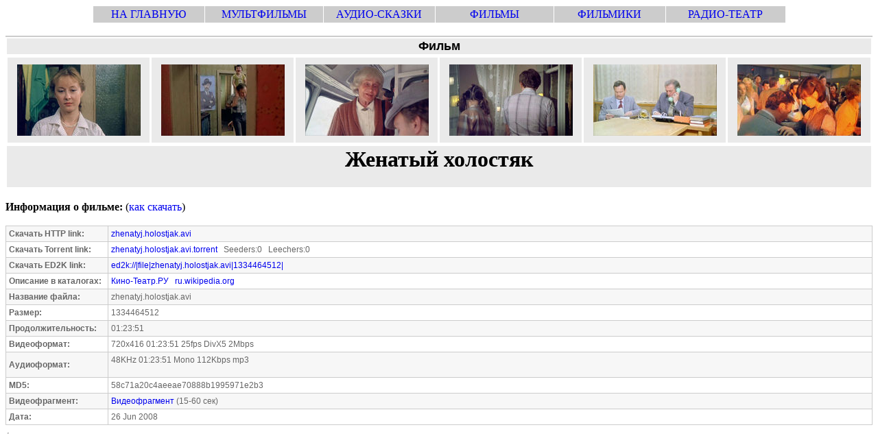

--- FILE ---
content_type: text/html; charset=windows-1251
request_url: http://film.arjlover.net/info/zhenatyj.holostjak.avi.html
body_size: 2919
content:
<!DOCTYPE html PUBLIC "-//W3C//DTD HTML 4.01 Transitional//EN">

<html lang="RU">
<head>
  <title>Женатый холостяк</title>
  <meta http-equiv="Content-Type" content="text/html; charset=windows-1251">

<style>
A:link, A:visited, A:active, A:hover { text-decoration: none}
tr.head{background-color: #CCCCCC; text-align: center;}
<!--
.titel {
	font-family: Arial, Helvetica, sans-serif;
	font-size: 18px;
	font-weight: bold;
	color: #000000;
}
.medium {
	font-family: Arial, Helvetica, sans-serif;
	font-size: 12px;
	font-weight: normal;
	color: #666666;
}
.medium-black {
	font-family: Arial, Helvetica, sans-serif;
	font-size: 14px;
	font-weight: normal;
	color: #000000;
}
-->
</style>

<script type="text/javascript">
var _gaq = _gaq || [];
_gaq.push(
    ['_setAccount', 'UA-183998-2'],
    ['_setDomainName', '.arjlover.net'],
    ["_addOrganic","nigma.ru", "s"],
    ["_addOrganic","blogs.yandex.ru", "text"],
    ["_addOrganic","akavita.by", "z"],
    ["_addOrganic","meta.ua", "q"],
    ["_addOrganic","bigmir.net", "q"],
    ["_addOrganic","tut.by", "query"],
    ["_addOrganic","all.by", "query"],
    ["_addOrganic","i.ua", "q"],
    ["_addOrganic","online.ua", "q"],
    ["_addOrganic","a.ua", "s"],
    ["_addOrganic","ukr.net", "search_query"],
    ["_addOrganic","search.com.ua", "q"],
    ["_addOrganic","search.ua", "query"],
    ["_addOrganic","poisk.ru", "text"],
    ["_addOrganic","km.ru", "sq"],
    ["_addOrganic","liveinternet.ru", "ask"],
    ["_addOrganic","gogo.ru", "q"],
    ["_addOrganic","gde.ru", "keywords"],
    ["_addOrganic","quintura.ru", "request"],
    ['_trackPageview']
);

(function() {
    var ga = document.createElement('script'); ga.type = 'text/javascript'; ga.async = true;
    ga.src = ('https:' == document.location.protocol ? 'https://ssl' : 'http://www') + '.google-analytics.com/ga.js';
    var s = document.getElementsByTagName('script')[0]; s.parentNode.insertBefore(ga, s);
})();

var pageTracker = _gat._getTracker('UA-183998-2');
pageTracker._trackPageview();

</script>

<script type="text/javascript">
lloogg_clientid = "1310221564dc049";
</script>
<script type="text/javascript" src="http://lloogg.com/l.js?c=1310221564dc049">
</script>

<script type="text/javascript">
function recordOutboundLink(link, category, action) {
  try {
    var pageTracker=_gat._getTracker("UA-183998-2");
    pageTracker._trackEvent(category, action);
    setTimeout('document.location = "' + link.href + '"', 100)
  }catch(err){}
}
</script>

</head>

<body vlink="#0000FF">
<noindex>
<TABLE cellspacing="1" cellpadding="3"  align="center" width="80%">
<tr class="head">
<td width="16%"><a href="http://multiki.arjlover.net/">НА ГЛАВНУЮ</a></td>
<td width="17%"><a href="http://multiki.arjlover.net/multiki/">МУЛЬТФИЛЬМЫ</a> </td>
<td width="16%"><a href="http://audio.arjlover.net/audio/">АУДИО-СКАЗКИ</a> </td>
<td width="17%"><a href="http://film.arjlover.net/film/">ФИЛЬМЫ</a> </td>
<td width="16%"><a href="http://filmiki.arjlover.net/filmiki/">ФИЛЬМИКИ</a> </td>
<td width="17%"><a href="http://radioteatr.arjlover.net/">РАДИО-ТЕАТР</a> </td>
</tr>
</table>
</noindex><table width="100%" border="0" cellspacing="0" cellpadding="0">
  <tr> 
    <td><br></td>
  </tr>
  <tr> 
    <td><table width="100%" border="0" cellpadding="0" cellspacing="1" bgcolor="#CCCCCC">
  <tr > 
    <table width="100%" border="0"><tr bgcolor="#EAEAEA"><td valign="middle" align="center" class="titel"><strong>Фильм</strong></td></tr></table>
  </tr>
        <tr> 
  </tr>
        <tr> 
          <td bgcolor="#FFFFFF"><table width="100%" border="0" cellpadding="0" cellspacing="3" bgcolor="#FFFFFF">
              <tr bgcolor="#EAEAEA"> <td align="center" ><a href="/ap/zhenatyj.holostjak.avi/zhenatyj.holostjak.avi.image1.jpg"><img alt="Женатый холостяк" src="/ap/zhenatyj.holostjak.avi/zhenatyj.holostjak.avi.thumb1.jpg" hspace="10" vspace="10" border="0"></a></td>
<td align="center" ><a href="/ap/zhenatyj.holostjak.avi/zhenatyj.holostjak.avi.image2.jpg"><img alt="Женатый холостяк" src="/ap/zhenatyj.holostjak.avi/zhenatyj.holostjak.avi.thumb2.jpg" hspace="10" vspace="10" border="0"></a></td>
<td align="center" ><a href="/ap/zhenatyj.holostjak.avi/zhenatyj.holostjak.avi.image3.jpg"><img alt="Женатый холостяк" src="/ap/zhenatyj.holostjak.avi/zhenatyj.holostjak.avi.thumb3.jpg" hspace="10" vspace="10" border="0"></a></td>
<td align="center" ><a href="/ap/zhenatyj.holostjak.avi/zhenatyj.holostjak.avi.image4.jpg"><img alt="Женатый холостяк" src="/ap/zhenatyj.holostjak.avi/zhenatyj.holostjak.avi.thumb4.jpg" hspace="10" vspace="10" border="0"></a></td>
<td align="center" ><a href="/ap/zhenatyj.holostjak.avi/zhenatyj.holostjak.avi.image5.jpg"><img alt="Женатый холостяк" src="/ap/zhenatyj.holostjak.avi/zhenatyj.holostjak.avi.thumb5.jpg" hspace="10" vspace="10" border="0"></a></td>
<td align="center" ><a href="/ap/zhenatyj.holostjak.avi/zhenatyj.holostjak.avi.image6.jpg"><img alt="Женатый холостяк" src="/ap/zhenatyj.holostjak.avi/zhenatyj.holostjak.avi.thumb6.jpg" hspace="10" vspace="10" border="0"></a></td>
              </tr>
            </table></td>
  <tr> 
    <table width="100%" border="0">
    <tr valign="middle" bgcolor="#EAEAEA">
    <td valign="middle" align="center">
      <h1>Женатый холостяк</h1>
      </td></tr>
    </table>
  </tr>
        </tr>
      </table></td>
  </tr>
  <tr>
    <td><br></td>
  </tr>
  <tr> 
    <td height="30" class="medium-black"><strong>Информация о фильме:</strong> (<a href="http://multiki.arjlover.net/faq.html#LT">как скачать</a>)<br><br></td>
  </tr>
  <tr> 
    <td><table width="100%" border="0" cellpadding="4" cellspacing="1" bgcolor="#CCCCCC">
        <tr bgcolor="#F7F7F7" class="medium"> 
          <td width="140"><strong>Скачать HTTP link:</strong></td><td><a href="/film/zhenatyj.holostjak.avi" onClick="recordOutboundLink(this, 'DM', 'info-http');return false;">zhenatyj.holostjak.avi</a></td>
        </tr>
        <tr bgcolor="#FFFFFF" class="medium"> 
          <td width="140"><strong>Скачать Torrent link:</strong></td><td><a href="/torrents/zhenatyj.holostjak.avi.torrent" onClick="recordOutboundLink(this, 'DM', 'info-torrent');return false;">zhenatyj.holostjak.avi.torrent</a> &nbsp; Seeders:0 &nbsp; Leechers:0</td>        </tr>
        <tr bgcolor="#F7F7F7" class="medium"> 
          <td width="140"><strong>Скачать ED2K link:</strong></td><td><a href="ed2k://|file|zhenatyj.holostjak.avi|1334464512|291d1eef8be68afe716d43ef90ef43dd|" onClick="recordOutboundLink(this, 'DM', 'info-ed2k');return false;">ed2k://|file|zhenatyj.holostjak.avi|1334464512|</a>
	  </td>
        </tr>
        <tr bgcolor="#FFFFFF" class="medium"> 
          <td width="140"><strong>Описание в каталогах:</strong></td><td><noindex><a rel="nofollow" href="http://kino-teatr.ru/kino/movie/sov/2180/annot/" target="_blank" onClick="recordOutboundLink(this, 'External Info film', 'Кино-Театр.РУ');return false;">Кино-Театр.РУ</a>&nbsp;&nbsp;&nbsp;<a rel="nofollow" target="_blank" href="https://ru.wikipedia.org/wiki/%D0%96%D0%B5%D0%BD%D0%B0%D1%82%D1%8B%D0%B9_%D1%85%D0%BE%D0%BB%D0%BE%D1%81%D1%82%D1%8F%D0%BA_(%D1%84%D0%B8%D0%BB%D1%8C%D0%BC)" onClick="recordOutboundLink(this, 'External Info film', 'ru.wikipedia.org');return false;">ru.wikipedia.org</a>&nbsp;&nbsp;&nbsp;</noindex></td>
        </tr>
        <tr bgcolor="#F7F7F7" class="medium"> 
          <td width="140"><strong>Название файла:</strong></td>
          <td>zhenatyj.holostjak.avi</td>
        </tr>
        <tr bgcolor="#FFFFFF" class="medium"> 
          <td width="140"><strong>Размер:</strong></td><td>1334464512</td>
        </tr>
        <tr bgcolor="#F7F7F7" class="medium"> 
          <td width="140"><strong>Продолжительность:</strong></td><td>01:23:51</td>
        </tr>
        <tr bgcolor="#FFFFFF" class="medium"> 
          <td width="140"><strong>Видеоформат:</strong></td><td>720x416 01:23:51 25fps DivX5 2Mbps</td>
        </tr>
        <tr bgcolor="#F7F7F7" class="medium"> 
          <td width="140"><strong>Аудиоформат:</strong></td><td>48KHz  01:23:51 Mono 112Kbps mp3 <br> <br></td>
        </tr>
	
        <tr bgcolor="#FFFFFF" class="medium"> 
          <td width="140"><strong>MD5:</strong></td><td>58c71a20c4aeeae70888b1995971e2b3</td>
        </tr>        <tr bgcolor="#F7F7F7" class="medium"> 
          <td width="140"><strong>Видеофрагмент:</strong></td><td><a href="http://film.arjlover.net/ap/zhenatyj.holostjak.avi/zhenatyj.holostjak.avi.video.avi" onClick="recordOutboundLink(this, 'Fragment', 'info-fragment');return false;">Видеофрагмент</a> (15-60 сек)</td>
        </tr>        <tr bgcolor="#FFFFFF" class="medium"> 
          <td width="140"><strong>Дата:</strong></td><td>26 Jun 2008</a>
	  </td>
        </tr>
      </table></td>
  </tr>
  <tr> 
    <td>&nbsp;</td>
  </tr>
</table><table align="left">
<tr><td>


<hr>
<!--# include virtual="/php3/ii.php?f=zhenatyj.holostjak.avi" -->
<br>





</td></tr>
</table>

<script defer src="https://static.cloudflareinsights.com/beacon.min.js/vcd15cbe7772f49c399c6a5babf22c1241717689176015" integrity="sha512-ZpsOmlRQV6y907TI0dKBHq9Md29nnaEIPlkf84rnaERnq6zvWvPUqr2ft8M1aS28oN72PdrCzSjY4U6VaAw1EQ==" data-cf-beacon='{"version":"2024.11.0","token":"f87ac12094c44aa38b13547b0f104ddc","r":1,"server_timing":{"name":{"cfCacheStatus":true,"cfEdge":true,"cfExtPri":true,"cfL4":true,"cfOrigin":true,"cfSpeedBrain":true},"location_startswith":null}}' crossorigin="anonymous"></script>
</body>
</html>